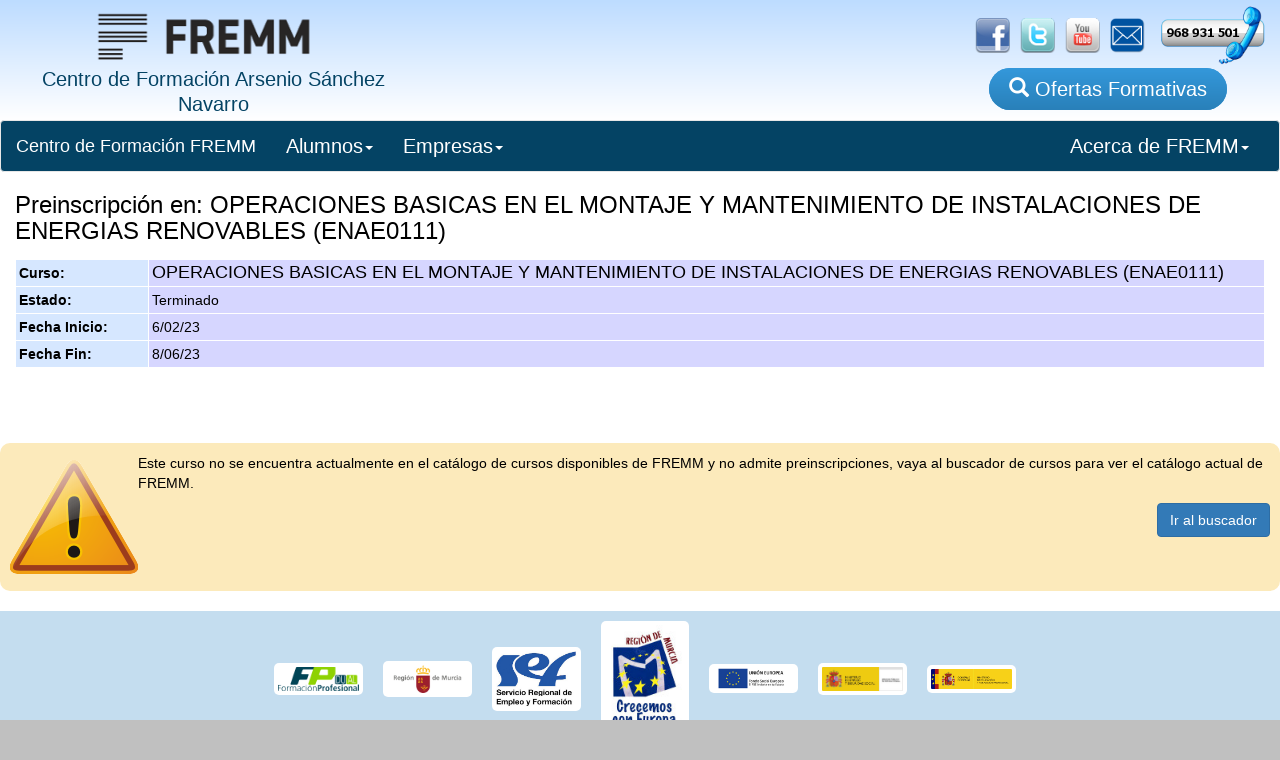

--- FILE ---
content_type: text/html;charset=windows-1252
request_url: http://www.fremm.es/formacion/faces/preinscribir.jsp;jsessionid=d563335022b832d02fe177cc4d8fadf5d4fa2fcf147b.e38Oa30Nb3qSbO0Nb34RbNiRb390?idCurso=10858
body_size: 4406
content:
<!DOCTYPE html>





  <html lang="es">
    <head>
      <title>
        Preinscripcion en OPERACIONES BASICAS EN EL MONTAJE Y MANTENIMIENTO DE INSTALACIONES DE ENERGIAS RENOVABLES (ENAE0111)
      </title>
              <meta charset="utf-8">
      
      
      <meta http-equiv="X-UA-Compatible" content="IE=edge">
      <meta name="viewport" content="width=device-width, initial-scale=1">         
     
      
      <link rel="icon" href="/formacion/imagenes/logoFremm-3.png" type="image/png"></link>
      
      <!-- CSS de Bootstrap -->
      <link href="/formacion/css/usuarios/bootstrap.min.css" rel="stylesheet" media="screen">
 
      <!-- librerÃ­as opcionales que activan el soporte de HTML5 para IE8 -->
      <!--[if lt IE 9]>
        <script src="https://oss.maxcdn.com/libs/html5shiv/3.7.0/html5shiv.js"></script>
        <script src="https://oss.maxcdn.com/libs/respond.js/1.4.2/respond.min.js"></script>
      <![endif]-->     
       <link type="text/css" rel="stylesheet" href="/formacion/css/main.css"/>
       <link type="text/css" rel="stylesheet" href="/formacion/css/listaCursos.css"/>         
    </head>
    <body>
        <div id="container">
            <div class='cabecera'><div class='col-sm-4' style='text-align: center'><a href="/formacion/faces/index.jsp;jsessionid=2BE943741405464DAFC6A2DC5C83F9DD"><img src="/formacion/imagenes/nombreFremmLogo3.png;jsessionid=2BE943741405464DAFC6A2DC5C83F9DD" alt="FREMM" height="67" width="238" /><span class="TituloCabecera"><br/>Centro de Formación Arsenio Sánchez Navarro</span></a></div><div id='botoneraBanner' class='col-sm-8 hidden-xs'><a href="https://www.facebook.com/fremmformacion/" target="_blank"><img src="/formacion/imagenes/social/facebook_logo.png;jsessionid=2BE943741405464DAFC6A2DC5C83F9DD" alt="Facebook" height="35" width="auto" /></a><a href="https://twitter.com/formacionfremm" target="_blank"><img src="/formacion/imagenes/social/twitter_logo.png;jsessionid=2BE943741405464DAFC6A2DC5C83F9DD" alt="Linkedin" height="35" width="auto" /></a><a href="http://www.youtube.com/fremm20#p/u" target="_blank"><img src="/formacion/imagenes/social/youtube_logo.png;jsessionid=2BE943741405464DAFC6A2DC5C83F9DD" height="35" width="auto" alt="" /></a><a href="/formacion/faces/contactar.jsp;jsessionid=2BE943741405464DAFC6A2DC5C83F9DD"><img src="/formacion/imagenes/social/E-Mail-Icon.png;jsessionid=2BE943741405464DAFC6A2DC5C83F9DD" height="35" width="auto" alt="" /></a><a href="/formacion/pages/1-localizacion/;jsessionid=2BE943741405464DAFC6A2DC5C83F9DD"><img src="/formacion/imagenes/social/Ll&aacute;manos2.png;jsessionid=2BE943741405464DAFC6A2DC5C83F9DD" alt="Ll&aacute;manos" height="60" width="auto" /></a><div id='BotonCursos'><a href="/formacion/faces/buscaCursos.jsp;jsessionid=2BE943741405464DAFC6A2DC5C83F9DD" class="botonBuscaCursos"><span class='glyphicon glyphicon-search'></span> Ofertas Formativas</a></div></div></div>





    
                
            
                
                
            
        
    
        
        
                
        
        
            
        
        
            
        
        
            
        
        
                                        
        

        
            
                
            
                
        
        
                
                    
 

    
            
                <div id="cuerpo" class="row">
                    <div id="todo" class="col-xs-12">
                        <nav class="navbar navbar-default">
  <div class="container-fluid">
    <!-- Brand and toggle get grouped for better mobile display -->
    <div class="navbar-header">
      <button type="button" class="navbar-toggle collapsed" data-toggle="collapse" data-target="#bs-example-navbar-collapse-1" aria-expanded="false">
        <span class="sr-only">Toggle navigation</span>
        <span class="icon-bar"></span>
        <span class="icon-bar"></span>
        <span class="icon-bar"></span>
      </button>
      <a class="navbar-brand inicioBoton" href="/formacion/faces/index.jsp">Centro de Formación FREMM</a>
    </div>

    <!-- Collect the nav links, forms, and other content for toggling -->
    <div class="collapse navbar-collapse" id="bs-example-navbar-collapse-1">
      <ul class="nav navbar-nav">
        <!-- <li><a href="/formacion/faces/buscaCursos.jsp">Búsqueda de Cursos<span class="sr-only">(current)</span></a></li>
        <li><a href="/formacion/faces/noticias.jsp" class="naranja:hover">Noticias de Formación</a></li> -->

        <li class="dropdown">
          <a href="#" class="dropdown-toggle" data-toggle="dropdown" role="button" aria-haspopup="true" aria-expanded="false">Alumnos<span class="caret"></span></a>
          <ul class="dropdown-menu">
            <li><a href="/formacion/faces/buscaCursos.jsp">Búsqueda de Cursos</a></li>
            <li role="separator" class="divider"></li>
            <li><a href="/formacion/faces/contactar.jsp">Contactar con FREMM</a></li>
            <li role="separator" class="divider"></li>
            <li><a href="/formacion/faces/sugerencias.jsp">Sugerencia de Formación</a></li>
          </ul>
        </li>

        <li class="dropdown">
          <a href="#" class="dropdown-toggle" data-toggle="dropdown" role="button" aria-haspopup="true" aria-expanded="false">Empresas<span class="caret"></span></a>
          <ul class="dropdown-menu">
            <li><a href="/formacion/faces/buscaCursos.jsp">Búsqueda de Cursos</a></li>
            <li role="separator" class="divider"></li>
            <li><a href="/formacion/faces/contactar.jsp">Contactar con FREMM</a></li>
            <li><a href="/formacion/faces/sugerencias.jsp">Sugerencia de Formación</a></li>
            <li role="separator" class="divider"></li>            
            <li><a href="/formacion/faces/consultaPracticas.jsp">Solicitar Alumnos de Prácticas</a></li>
          </ul>
        </li>

      </ul>


<!--      
      <form class="navbar-form navbar-left">
        <div class="form-group">
          <input type="text" class="form-control" placeholder="Busca Cursos">
        </div>
        <button type="submit" class="btn btn-default">Enviar</button>
      </form> -->
      <ul class="nav navbar-nav navbar-right">
        <!-- <li><a href="#">Link</a></li> -->
        <li class="dropdown">
          <a href="#" class="dropdown-toggle" data-toggle="dropdown" role="button" aria-haspopup="true" aria-expanded="false">Acerca de FREMM<span class="caret"></span></a>
          <ul class="dropdown-menu">
            <li><a href="/formacion/pages/1-aboutus/">Acerca de Fremm</a></li>
            <li><a href="/formacion/pages/1-proteccionDatos/">Protección de Datos</a></li>  
            <li><a href="/formacion/faces/noticias.jsp" class="naranja:hover">Noticias de Formación</a></li>
<!--            <li role="separator" class="divider"></li>
            <li><a href="/formacion/faces/contactar.jsp">Contactar con FREMM</a></li>
            <li><a href="/formacion/faces/sugerencias.jsp">Sugerencias de Formación</a></li> -->
          </ul>
        </li>
      </ul>
    </div><!-- /.navbar-collapse -->
  </div><!-- /.container-fluid -->
</nav>



    



                        <div class="col-xs-12">
                                <input id="inputHidden1" type="hidden" name="inputHidden1" value="10858" />
                                <span id="outputText9" class="h3">Preinscripci&oacute;n en: OPERACIONES BASICAS EN EL MONTAJE Y MANTENIMIENTO DE INSTALACIONES DE ENERGIAS RENOVABLES (ENAE0111)</span>
                                
                                 
                                    
                                    
                                
                                
                                
                                        
                                        
                                

                                
                                
                                         
                                        
                                

                                 
                                    
                                    
                                                  
                                    
                                    
                                                  
                                    
                                    
                                                  
                                    
                                    
                                                  
                                    
                                                  
                                    
                                    
                                                  
                                    
                                <table id="panelGrid1" class="tablaInfoCurso">
<tbody>
<tr>
<td class="tablaInfoCursoCelda"><span id="outputText22">Curso:</span></td>
<td class="tablaInfoCursoCeldaNada"><span id="outputText23" class="h4">OPERACIONES BASICAS EN EL MONTAJE Y MANTENIMIENTO DE INSTALACIONES DE ENERGIAS RENOVABLES (ENAE0111)</span></td>
</tr>
<tr>
<td class="tablaInfoCursoCelda"><span id="outputText3">Estado:</span></td>
<td class="tablaInfoCursoCeldaNada"><span id="outputText4">Terminado</span></td>
</tr>
<tr>
<td class="tablaInfoCursoCelda"><span id="outputText5">Fecha Inicio:</span></td>
<td class="tablaInfoCursoCeldaNada"><span id="outputText6">6/02/23</span></td>
</tr>
<tr>
<td class="tablaInfoCursoCelda"><span id="outputText7">Fecha Fin:</span></td>
<td class="tablaInfoCursoCeldaNada"><span id="outputText8">8/06/23</span></td>
</tr>
</tbody>
</table>
        
                                <br/>
                        </div>                
                        <div class="col-xs-12 col-sm-6">
                            
                                
                                <div class="form-group">
                                        
                                            
                                            
                                            
                                                                                                       
                                        
                                            
                                                                                    
                                        
                                </div>
                                                            
                        </div>
                        <div class="col-xs-12 col-sm-6">
                            <div class="form-group">                        
                                
                                                                            
                                                  
                                    
                                            
                                            
                                            
                                               
                                            
                                            
                                             
                                            
                                               
                                            
                                            
                                            
                                    
                                    <br/>
                                    
                                                                                              
                                    
                                    
                                                                                          
                                    
                                
                            </div>
                        </div>
                        <div class="col-xs-12">
                                
                                
                                              
                                
                                        
                                        
                                                      
                                        
                                        
                                                      
                                        
                                                                                                
                                
                                
                                        
                                        
                                        
                                                                                                
                                                     
                                        
                                        
                                        
                                        
                                        
                                        
                                        
                                        
                                        

                                        
                                                 
                                        
                                        
                                        
                                        
                                                     
                                        
                                        
                                        
                                                                                             
                                                 
                                        
                                        
                                                     
                                        
                                        
                                        
                                        
                                        
                                        
                                            
                                        
                                    
                                    
                                            
                                            
                                            
                                            
                                            
                                            
                                            
                                            
                                                                                                     
                                                         
                                            
                                            
                                            
                                            
                                            
                                            
                                            
                                            
                                                                                                     
                                                         
                                            
                                            
                                            
                                            
        
                                            
                                            
                                                         
                                            
                                            
                                            
                                    
                                            
                                            
                                                
                                            
                                    
                                    
                                            
                                                    
                                                    
                                                    
                                                      
                                        
                                    
                                    <br/>
                                    
                                    
                                    
                            
                        </div>
                        
                                           <div style="background: rgba(252,234,187,1); margin-top: 10px; padding: 10px; border-radius: 10px; overflow: auto;">
                                                    <img src="imagenes/Warning_Logo.png"
                                                         height="128"
                                                         width="128" style="float: left;"></img>
                                                    Este curso no se encuentra actualmente en el catálogo de cursos disponibles de FREMM y no admite preinscripciones, vaya al buscador de cursos para ver el catálogo actual de FREMM.                                                                                                        
                                                    <div style="text-align: right; margin-top: 10px;">
                                                        <a href="/formacion/faces/buscaCursos.jsp" class="btn btn-primary">Ir al buscador</a>
                                                    </div>                                                    
                                                </div>                                   
                        
                        
                                                                              
                                                
                    </div>
                </div>
            
            
            <div id='BotonoraPie'><img src="/formacion/imagenes/logos/logo-dual.png;jsessionid=2BE943741405464DAFC6A2DC5C83F9DD" alt="FT" style="max-width: 292px;" class="imagenResponsive" /><img src="/formacion/imagenes/logos/Region-de-Murcia.jpg;jsessionid=2BE943741405464DAFC6A2DC5C83F9DD" alt="Consejer&iacute;a" style="max-width: 292px;" class="imagenResponsive" /><img src="/formacion/imagenes/logos/SEF-300.jpg;jsessionid=2BE943741405464DAFC6A2DC5C83F9DD" alt="SEF" style="max-width: 200px;" class="imagenResponsive" /><img src="/formacion/imagenes/logos/rm-crecemos-con-europa-100.jpg;jsessionid=2BE943741405464DAFC6A2DC5C83F9DD" alt="Crecemos Europa" style="max-width: 100px;" class="imagenResponsive" /><img src="/formacion/imagenes/logos/logo-FSE-22.jpg;jsessionid=2BE943741405464DAFC6A2DC5C83F9DD" alt="SEPE" style="max-width: 292px;" class="imagenResponsive" /><img src="/formacion/imagenes/logos/SEPE.jpg;jsessionid=2BE943741405464DAFC6A2DC5C83F9DD" alt="SEPE" style="max-width: 292px;" class="imagenResponsive" /><img src="/formacion/imagenes/logos/escudo-mefp.png;jsessionid=2BE943741405464DAFC6A2DC5C83F9DD" alt="FT" style="max-width: 292px;" class="imagenResponsive" /></div><div id="pieMenu" class="row hidden-xs hidden-md">          
                <div class="hidden-md"> 
                    
                </div>
            </div><div id='pieInfo' class='row'><img id="iconoMoviles" src="/formacion/imagenes/moviles/blanco.png;jsessionid=2BE943741405464DAFC6A2DC5C83F9DD" height="22" width="auto" alt="" /><a href='http://www.fremm.es/' target='_blank'>Centro de Formacion FREMM</a> · C/ Metal, nº 4, 30009 Murcia · Telf: 968 931 501 · Fax: 968 931 410 <br/><br/><a href='/formacion/pages/1-avisoLegal/'>Aviso Legal</a> · <a href='/formacion/pages/1-proteccionDatos/'>Política de Protección de Datos</a></div><!-- Librería jQuery requerida por los plugins de JavaScript -->
    <script src="http://code.jquery.com/jquery.js"></script>
 
    <!-- Todos los plugins JavaScript de Bootstrap (también puedes
         incluir archivos JavaScript individuales de los únicos
         plugins que utilices) -->
    <script src="/formacion/script/bootstrap.min.js"></script><!--        <script src="http://www.google-analytics.com/urchin.js" type="text/javascript">
        </script>
        <script type="text/javascript">
            _uacct = "UA-3529318-1";
            urchinTracker();
        </script>
-->

<!-- Google tag (gtag.js) -->
<script async src="https://www.googletagmanager.com/gtag/js?id=G-NFLHEECZRK"></script>
<script>
  window.dataLayer = window.dataLayer || [];
  function gtag(){dataLayer.push(arguments);}
  gtag('js', new Date());

  gtag('config', 'G-NFLHEECZRK');
</script>

        
        
// Retageting
<script type='text/javascript'>
var axel = Math.random() + '';
var a = axel * 10000000000000;
document.write('<img src="https://pubads.g.doubleclick.net/activity;dc_iu=/4900/DFPAudiencePixel;ord=' + a + ';dc_seg=900710700?" width=1 height=1 border=0/>');
</script>
<noscript>
<img src="https://pubads.g.doubleclick.net/activity;dc_iu=/4900/DFPAudiencePixel;ord=1;dc_seg=900710700?" width=1 height=1 border=0/>
</noscript>




  
    
      
                    
                    
      

                    
         
                             
                                                 
      

     
     
      
                    
 

        

    
          
          
          
          
    
          
          
    


    



    
        </div>        
        
    </body>
  </html>

